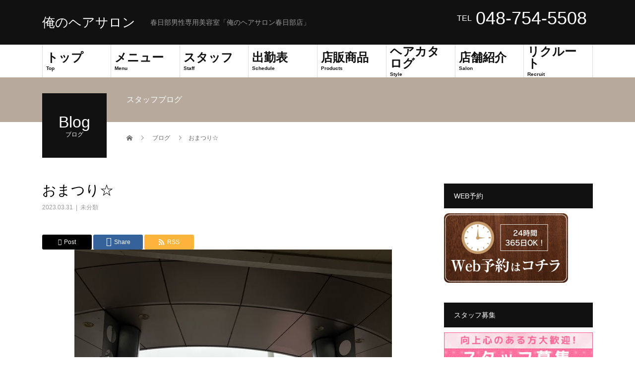

--- FILE ---
content_type: text/html; charset=UTF-8
request_url: https://ore-salon.net/2023/03/31/%E3%81%8A%E3%81%BE%E3%81%A4%E3%82%8A%E2%98%86/
body_size: 12902
content:
<!DOCTYPE html>
<html lang="ja">
<head>
<meta charset="UTF-8">
<meta name="description" content="こんにちは！みくですいちごフェアに行ってきました♡どしゃ降りでしたがお目当ての大きないちごーワッフルとミルクのアイス～スカイベリーといちごミルフィーユをお土産にいちごの旅は続く...">
<meta name="viewport" content="width=device-width">
<title>おまつり☆ &#8211; 俺のヘアサロン</title>
<meta name='robots' content='max-image-preview:large' />
<link rel='dns-prefetch' href='//webfonts.xserver.jp' />
<link rel="alternate" type="application/rss+xml" title="俺のヘアサロン &raquo; フィード" href="https://ore-salon.net/feed/" />
<link rel="alternate" type="application/rss+xml" title="俺のヘアサロン &raquo; コメントフィード" href="https://ore-salon.net/comments/feed/" />
<link rel="alternate" title="oEmbed (JSON)" type="application/json+oembed" href="https://ore-salon.net/wp-json/oembed/1.0/embed?url=https%3A%2F%2Fore-salon.net%2F2023%2F03%2F31%2F%25e3%2581%258a%25e3%2581%25be%25e3%2581%25a4%25e3%2582%258a%25e2%2598%2586%2F" />
<link rel="alternate" title="oEmbed (XML)" type="text/xml+oembed" href="https://ore-salon.net/wp-json/oembed/1.0/embed?url=https%3A%2F%2Fore-salon.net%2F2023%2F03%2F31%2F%25e3%2581%258a%25e3%2581%25be%25e3%2581%25a4%25e3%2582%258a%25e2%2598%2586%2F&#038;format=xml" />
<style id='wp-img-auto-sizes-contain-inline-css' type='text/css'>
img:is([sizes=auto i],[sizes^="auto," i]){contain-intrinsic-size:3000px 1500px}
/*# sourceURL=wp-img-auto-sizes-contain-inline-css */
</style>
<style id='wp-emoji-styles-inline-css' type='text/css'>

	img.wp-smiley, img.emoji {
		display: inline !important;
		border: none !important;
		box-shadow: none !important;
		height: 1em !important;
		width: 1em !important;
		margin: 0 0.07em !important;
		vertical-align: -0.1em !important;
		background: none !important;
		padding: 0 !important;
	}
/*# sourceURL=wp-emoji-styles-inline-css */
</style>
<link rel='stylesheet' id='foobox-free-min-css' href='https://ore-salon.net/wp-content/plugins/foobox-image-lightbox/free/css/foobox.free.min.css?ver=2.7.34' type='text/css' media='all' />
<link rel='stylesheet' id='ppress-frontend-css' href='https://ore-salon.net/wp-content/plugins/wp-user-avatar/assets/css/frontend.min.css?ver=4.15.21' type='text/css' media='all' />
<link rel='stylesheet' id='ppress-flatpickr-css' href='https://ore-salon.net/wp-content/plugins/wp-user-avatar/assets/flatpickr/flatpickr.min.css?ver=4.15.21' type='text/css' media='all' />
<link rel='stylesheet' id='ppress-select2-css' href='https://ore-salon.net/wp-content/plugins/wp-user-avatar/assets/select2/select2.min.css?ver=6.9' type='text/css' media='all' />
<link rel='stylesheet' id='sns-button-css' href='https://ore-salon.net/wp-content/themes/beauty_tcd054/assets/css/sns-button.css?ver=1.7' type='text/css' media='all' />
<link rel='stylesheet' id='tablepress-default-css' href='https://ore-salon.net/wp-content/plugins/tablepress/css/build/default.css?ver=3.0.4' type='text/css' media='all' />
<link rel='stylesheet' id='attmgr_style-css' href='https://ore-salon.net/wp-content/plugins/attendance-manager/front.css?ver=0.6.1' type='text/css' media='all' />
<link rel='stylesheet' id='beauty-slick-css' href='https://ore-salon.net/wp-content/themes/beauty_tcd054/assets/css/slick.min.css?ver=6.9' type='text/css' media='all' />
<link rel='stylesheet' id='beauty-slick-theme-css' href='https://ore-salon.net/wp-content/themes/beauty_tcd054/assets/css/slick-theme.min.css?ver=6.9' type='text/css' media='all' />
<link rel='stylesheet' id='beauty-style-css' href='https://ore-salon.net/wp-content/themes/beauty_tcd054/style.css?ver=1.7' type='text/css' media='all' />
<script type="text/javascript" src="https://ore-salon.net/wp-includes/js/jquery/jquery.min.js?ver=3.7.1" id="jquery-core-js"></script>
<script type="text/javascript" src="https://ore-salon.net/wp-includes/js/jquery/jquery-migrate.min.js?ver=3.4.1" id="jquery-migrate-js"></script>
<script type="text/javascript" src="//webfonts.xserver.jp/js/xserverv3.js?fadein=0&amp;ver=2.0.8" id="typesquare_std-js"></script>
<script type="text/javascript" src="https://ore-salon.net/wp-content/plugins/wp-user-avatar/assets/flatpickr/flatpickr.min.js?ver=4.15.21" id="ppress-flatpickr-js"></script>
<script type="text/javascript" src="https://ore-salon.net/wp-content/plugins/wp-user-avatar/assets/select2/select2.min.js?ver=4.15.21" id="ppress-select2-js"></script>
<script type="text/javascript" src="https://ore-salon.net/wp-content/themes/beauty_tcd054/assets/js/slick.min.js?ver=1.7" id="beauty-slick-js"></script>
<script type="text/javascript" id="foobox-free-min-js-before">
/* <![CDATA[ */
/* Run FooBox FREE (v2.7.34) */
var FOOBOX = window.FOOBOX = {
	ready: true,
	disableOthers: false,
	o: {wordpress: { enabled: true }, countMessage:'image %index of %total', captions: { dataTitle: ["captionTitle","title"], dataDesc: ["captionDesc","description"] }, rel: '', excludes:'.fbx-link,.nofoobox,.nolightbox,a[href*="pinterest.com/pin/create/button/"]', affiliate : { enabled: false }},
	selectors: [
		".foogallery-container.foogallery-lightbox-foobox", ".foogallery-container.foogallery-lightbox-foobox-free", ".gallery", ".wp-block-gallery", ".wp-caption", ".wp-block-image", "a:has(img[class*=wp-image-])", ".foobox"
	],
	pre: function( $ ){
		// Custom JavaScript (Pre)
		
	},
	post: function( $ ){
		// Custom JavaScript (Post)
		
		// Custom Captions Code
		
	},
	custom: function( $ ){
		// Custom Extra JS
		
	}
};
//# sourceURL=foobox-free-min-js-before
/* ]]> */
</script>
<script type="text/javascript" src="https://ore-salon.net/wp-content/plugins/foobox-image-lightbox/free/js/foobox.free.min.js?ver=2.7.34" id="foobox-free-min-js"></script>
<link rel="https://api.w.org/" href="https://ore-salon.net/wp-json/" /><link rel="alternate" title="JSON" type="application/json" href="https://ore-salon.net/wp-json/wp/v2/posts/4665" /><link rel="canonical" href="https://ore-salon.net/2023/03/31/%e3%81%8a%e3%81%be%e3%81%a4%e3%82%8a%e2%98%86/" />
<link rel='shortlink' href='https://ore-salon.net/?p=4665' />
<link rel="shortcut icon" href="https://ore-salon.net/wp-content/uploads/2021/05/logo.jpg">
<style>
.p-headline,.p-pager__item span,.p-portfolio__headline,.p-page-links > span,.c-pw__btn,.p-widget__title,.widget_block .wp-block-heading,.p-search__submit,.p-staff-blog__headline,.p-readmore__btn{background: #111111}.p-pager__item span,.p-page-links > span{border-color: #111111}.p-pagetop a:hover,.p-nav02__item a:hover,.p-index-content__btn:hover,.p-menu-btn.is-active,.c-pw__btn:hover,.p-search__submit:hover,.p-readmore__btn:hover{background: #422414}.p-article01__title a:hover,.p-article01__cat a:hover,.p-article02__title a:hover,.p-article03__title a:hover,.p-breadcrumb a:hover,.p-entry__cat a:hover,.p-article04 a:hover .p-article04__title,.p-article06 a:hover .p-article06__name,.p-profile__social-item a:hover,.p-style-author__body:hover .p-style-author__portrait-name,.p-style-author__body:hover .p-style-author__comment::after,.p-news-ticker__item-date,.p-news-ticker__list-item-title:hover,.p-article05 a:hover .p-article05__title,.p-news-ticker__list-item-date,.p-author__name a:hover,.p-profile__table a:hover,.p-style__table a:hover,.p-widget:not(.widget_text) a:hover{color: #422414}.p-entry__body a,.custom-html-widget a{color: #422414}body,.p-global-nav .sub-title,.p-page-header__sub,.p-index-content__header-title span{font-family: Verdana, "Hiragino Kaku Gothic ProN", "ヒラギノ角ゴ ProN W3", "メイリオ", Meiryo, sans-serif}.l-header__tel,.c-logo,.p-global-nav > ul > li > a,.p-page-header__title,.p-banner-list__item-catch,.p-profile__table caption,.p-search__title,.p-style__data-item-headline,.p-index-content__header-title,.p-header-slider__item-title,.p-header-video__title,.p-header-youtube__title{font-family: Verdana, "Hiragino Kaku Gothic ProN", "ヒラギノ角ゴ ProN W3", "メイリオ", Meiryo, sans-serif}.p-hover-effect--type2:hover img{opacity:0.5}.p-hover-effect--type2 img{margin-left: 15px;-webkit-transform: scale(1.3) translate3d(-15px, 0, 0);transform: scale(1.3) translate3d(-15px, 0, 0)}.p-author__img.p-hover-effect--type2 img{margin-left: 5px;-webkit-transform: scale(1.3) translate3d(-5px, 0, 0);transform: scale(1.3) translate3d(-5px, 0, 0)}.l-header__logo a{color: #ffffff;font-size: 26px}.l-footer__logo{font-size: 26px}.l-header{background: #111111}.l-header__desc{color: #999999}.p-global-nav .sub-menu a{background: #111111;color: #ffffff}.p-global-nav .sub-menu a:hover{background: #422414;color: #ffffff}.l-footer__info,.p-copyright{background: #111111}.p-copyright{border-color: #333333}.p-entry__title{font-size: 28px}.p-entry__body,.p-entry__body p{font-size: 14px}@media screen and (max-width: 991px) {.p-global-nav__inner{background: rgba(17,17,17, 1);color: #ffffff}.p-global-nav ul li a{font-family: Verdana, "Hiragino Kaku Gothic ProN", "ヒラギノ角ゴ ProN W3", "メイリオ", Meiryo, sans-serif;color: #ffffff !important}}@media screen and (max-width: 767px) {.p-style + .p-nav02{display: none}}@-webkit-keyframes loading-square-loader {
  0% { box-shadow: 16px -8px rgba(17, 17, 17, 0), 32px 0 rgba(17, 17, 17, 0), 0 -16px rgba(17, 17, 17, 0), 16px -16px rgba(17, 17, 17, 0), 32px -16px rgba(17, 17, 17, 0), 0 -32px rgba(17, 17, 17, 0), 16px -32px rgba(17, 17, 17, 0), 32px -32px rgba(242, 205, 123, 0); }
  5% { box-shadow: 16px -8px rgba(17, 17, 17, 0), 32px 0 rgba(17, 17, 17, 0), 0 -16px rgba(17, 17, 17, 0), 16px -16px rgba(17, 17, 17, 0), 32px -16px rgba(17, 17, 17, 0), 0 -32px rgba(17, 17, 17, 0), 16px -32px rgba(17, 17, 17, 0), 32px -32px rgba(242, 205, 123, 0); }
  10% { box-shadow: 16px 0 rgba(17, 17, 17, 1), 32px -8px rgba(17, 17, 17, 0), 0 -16px rgba(17, 17, 17, 0), 16px -16px rgba(17, 17, 17, 0), 32px -16px rgba(17, 17, 17, 0), 0 -32px rgba(17, 17, 17, 0), 16px -32px rgba(17, 17, 17, 0), 32px -32px rgba(242, 205, 123, 0); }
  15% { box-shadow: 16px 0 rgba(17, 17, 17, 1), 32px 0 rgba(17, 17, 17, 1), 0 -24px rgba(17, 17, 17, 0), 16px -16px rgba(17, 17, 17, 0), 32px -16px rgba(17, 17, 17, 0), 0 -32px rgba(17, 17, 17, 0), 16px -32px rgba(17, 17, 17, 0), 32px -32px rgba(242, 205, 123, 0); }
  20% { box-shadow: 16px 0 rgba(17, 17, 17, 1), 32px 0 rgba(17, 17, 17, 1), 0 -16px rgba(17, 17, 17, 1), 16px -24px rgba(17, 17, 17, 0), 32px -16px rgba(17, 17, 17, 0), 0 -32px rgba(17, 17, 17, 0), 16px -32px rgba(17, 17, 17, 0), 32px -32px rgba(242, 205, 123, 0); }
  25% { box-shadow: 16px 0 rgba(17, 17, 17, 1), 32px 0 rgba(17, 17, 17, 1), 0 -16px rgba(17, 17, 17, 1), 16px -16px rgba(17, 17, 17, 1), 32px -24px rgba(17, 17, 17, 0), 0 -32px rgba(17, 17, 17, 0), 16px -32px rgba(17, 17, 17, 0), 32px -32px rgba(242, 205, 123, 0); }
  30% { box-shadow: 16px 0 rgba(17, 17, 17, 1), 32px 0 rgba(17, 17, 17, 1), 0 -16px rgba(17, 17, 17, 1), 16px -16px rgba(17, 17, 17, 1), 32px -16px rgba(17, 17, 17, 1), 0 -50px rgba(17, 17, 17, 0), 16px -32px rgba(17, 17, 17, 0), 32px -32px rgba(242, 205, 123, 0); }
  35% { box-shadow: 16px 0 rgba(17, 17, 17, 1), 32px 0 rgba(17, 17, 17, 1), 0 -16px rgba(17, 17, 17, 1), 16px -16px rgba(17, 17, 17, 1), 32px -16px rgba(17, 17, 17, 1), 0 -32px rgba(17, 17, 17, 1), 16px -50px rgba(17, 17, 17, 0), 32px -32px rgba(242, 205, 123, 0); }
  40% { box-shadow: 16px 0 rgba(17, 17, 17, 1), 32px 0 rgba(17, 17, 17, 1), 0 -16px rgba(17, 17, 17, 1), 16px -16px rgba(17, 17, 17, 1), 32px -16px rgba(17, 17, 17, 1), 0 -32px rgba(17, 17, 17, 1), 16px -32px rgba(17, 17, 17, 1), 32px -50px rgba(242, 205, 123, 0); }
  45%, 55% { box-shadow: 16px 0 rgba(17, 17, 17, 1), 32px 0 rgba(17, 17, 17, 1), 0 -16px rgba(17, 17, 17, 1), 16px -16px rgba(17, 17, 17, 1), 32px -16px rgba(17, 17, 17, 1), 0 -32px rgba(17, 17, 17, 1), 16px -32px rgba(17, 17, 17, 1), 32px -32px rgba(66, 36, 20, 1); }
  60% { box-shadow: 16px 8px rgba(17, 17, 17, 0), 32px 0 rgba(17, 17, 17, 1), 0 -16px rgba(17, 17, 17, 1), 16px -16px rgba(17, 17, 17, 1), 32px -16px rgba(17, 17, 17, 1), 0 -32px rgba(17, 17, 17, 1), 16px -32px rgba(17, 17, 17, 1), 32px -32px rgba(66, 36, 20, 1); }
  65% { box-shadow: 16px 8px rgba(17, 17, 17, 0), 32px 8px rgba(17, 17, 17, 0), 0 -16px rgba(17, 17, 17, 1), 16px -16px rgba(17, 17, 17, 1), 32px -16px rgba(17, 17, 17, 1), 0 -32px rgba(17, 17, 17, 1), 16px -32px rgba(17, 17, 17, 1), 32px -32px rgba(66, 36, 20, 1); }
  70% { box-shadow: 16px 8px rgba(17, 17, 17, 0), 32px 8px rgba(17, 17, 17, 0), 0 -8px rgba(17, 17, 17, 0), 16px -16px rgba(17, 17, 17, 1), 32px -16px rgba(17, 17, 17, 1), 0 -32px rgba(17, 17, 17, 1), 16px -32px rgba(17, 17, 17, 1), 32px -32px rgba(66, 36, 20, 1); }
  75% { box-shadow: 16px 8px rgba(17, 17, 17, 0), 32px 8px rgba(17, 17, 17, 0), 0 -8px rgba(17, 17, 17, 0), 16px -8px rgba(17, 17, 17, 0), 32px -16px rgba(17, 17, 17, 1), 0 -32px rgba(17, 17, 17, 1), 16px -32px rgba(17, 17, 17, 1), 32px -32px rgba(66, 36, 20, 1); }
  80% { box-shadow: 16px 8px rgba(17, 17, 17, 0), 32px 8px rgba(17, 17, 17, 0), 0 -8px rgba(17, 17, 17, 0), 16px -8px rgba(17, 17, 17, 0), 32px -8px rgba(17, 17, 17, 0), 0 -32px rgba(17, 17, 17, 1), 16px -32px rgba(17, 17, 17, 1), 32px -32px rgba(66, 36, 20, 1); }
  85% { box-shadow: 16px 8px rgba(17, 17, 17, 0), 32px 8px rgba(17, 17, 17, 0), 0 -8px rgba(17, 17, 17, 0), 16px -8px rgba(17, 17, 17, 0), 32px -8px rgba(17, 17, 17, 0), 0 -24px rgba(17, 17, 17, 0), 16px -32px rgba(17, 17, 17, 1), 32px -32px rgba(66, 36, 20, 1); }
  90% { box-shadow: 16px 8px rgba(17, 17, 17, 0), 32px 8px rgba(17, 17, 17, 0), 0 -8px rgba(17, 17, 17, 0), 16px -8px rgba(17, 17, 17, 0), 32px -8px rgba(17, 17, 17, 0), 0 -24px rgba(17, 17, 17, 0), 16px -24px rgba(17, 17, 17, 0), 32px -32px rgba(66, 36, 20, 1); }
  95%, 100% { box-shadow: 16px 8px rgba(17, 17, 17, 0), 32px 8px rgba(17, 17, 17, 0), 0 -8px rgba(17, 17, 17, 0), 16px -8px rgba(17, 17, 17, 0), 32px -8px rgba(17, 17, 17, 0), 0 -24px rgba(17, 17, 17, 0), 16px -24px rgba(17, 17, 17, 0), 32px -24px rgba(66, 36, 20, 0); }
}
@keyframes loading-square-loader {
  0% { box-shadow: 16px -8px rgba(17, 17, 17, 0), 32px 0 rgba(17, 17, 17, 0), 0 -16px rgba(17, 17, 17, 0), 16px -16px rgba(17, 17, 17, 0), 32px -16px rgba(17, 17, 17, 0), 0 -32px rgba(17, 17, 17, 0), 16px -32px rgba(17, 17, 17, 0), 32px -32px rgba(242, 205, 123, 0); }
  5% { box-shadow: 16px -8px rgba(17, 17, 17, 0), 32px 0 rgba(17, 17, 17, 0), 0 -16px rgba(17, 17, 17, 0), 16px -16px rgba(17, 17, 17, 0), 32px -16px rgba(17, 17, 17, 0), 0 -32px rgba(17, 17, 17, 0), 16px -32px rgba(17, 17, 17, 0), 32px -32px rgba(242, 205, 123, 0); }
  10% { box-shadow: 16px 0 rgba(17, 17, 17, 1), 32px -8px rgba(17, 17, 17, 0), 0 -16px rgba(17, 17, 17, 0), 16px -16px rgba(17, 17, 17, 0), 32px -16px rgba(17, 17, 17, 0), 0 -32px rgba(17, 17, 17, 0), 16px -32px rgba(17, 17, 17, 0), 32px -32px rgba(242, 205, 123, 0); }
  15% { box-shadow: 16px 0 rgba(17, 17, 17, 1), 32px 0 rgba(17, 17, 17, 1), 0 -24px rgba(17, 17, 17, 0), 16px -16px rgba(17, 17, 17, 0), 32px -16px rgba(17, 17, 17, 0), 0 -32px rgba(17, 17, 17, 0), 16px -32px rgba(17, 17, 17, 0), 32px -32px rgba(242, 205, 123, 0); }
  20% { box-shadow: 16px 0 rgba(17, 17, 17, 1), 32px 0 rgba(17, 17, 17, 1), 0 -16px rgba(17, 17, 17, 1), 16px -24px rgba(17, 17, 17, 0), 32px -16px rgba(17, 17, 17, 0), 0 -32px rgba(17, 17, 17, 0), 16px -32px rgba(17, 17, 17, 0), 32px -32px rgba(242, 205, 123, 0); }
  25% { box-shadow: 16px 0 rgba(17, 17, 17, 1), 32px 0 rgba(17, 17, 17, 1), 0 -16px rgba(17, 17, 17, 1), 16px -16px rgba(17, 17, 17, 1), 32px -24px rgba(17, 17, 17, 0), 0 -32px rgba(17, 17, 17, 0), 16px -32px rgba(17, 17, 17, 0), 32px -32px rgba(242, 205, 123, 0); }
  30% { box-shadow: 16px 0 rgba(17, 17, 17, 1), 32px 0 rgba(17, 17, 17, 1), 0 -16px rgba(17, 17, 17, 1), 16px -16px rgba(17, 17, 17, 1), 32px -16px rgba(17, 17, 17, 1), 0 -50px rgba(17, 17, 17, 0), 16px -32px rgba(17, 17, 17, 0), 32px -32px rgba(242, 205, 123, 0); }
  35% { box-shadow: 16px 0 rgba(17, 17, 17, 1), 32px 0 rgba(17, 17, 17, 1), 0 -16px rgba(17, 17, 17, 1), 16px -16px rgba(17, 17, 17, 1), 32px -16px rgba(17, 17, 17, 1), 0 -32px rgba(17, 17, 17, 1), 16px -50px rgba(17, 17, 17, 0), 32px -32px rgba(242, 205, 123, 0); }
  40% { box-shadow: 16px 0 rgba(17, 17, 17, 1), 32px 0 rgba(17, 17, 17, 1), 0 -16px rgba(17, 17, 17, 1), 16px -16px rgba(17, 17, 17, 1), 32px -16px rgba(17, 17, 17, 1), 0 -32px rgba(17, 17, 17, 1), 16px -32px rgba(17, 17, 17, 1), 32px -50px rgba(242, 205, 123, 0); }
  45%, 55% { box-shadow: 16px 0 rgba(17, 17, 17, 1), 32px 0 rgba(17, 17, 17, 1), 0 -16px rgba(17, 17, 17, 1), 16px -16px rgba(17, 17, 17, 1), 32px -16px rgba(17, 17, 17, 1), 0 -32px rgba(17, 17, 17, 1), 16px -32px rgba(17, 17, 17, 1), 32px -32px rgba(66, 36, 20, 1); }
  60% { box-shadow: 16px 8px rgba(17, 17, 17, 0), 32px 0 rgba(17, 17, 17, 1), 0 -16px rgba(17, 17, 17, 1), 16px -16px rgba(17, 17, 17, 1), 32px -16px rgba(17, 17, 17, 1), 0 -32px rgba(17, 17, 17, 1), 16px -32px rgba(17, 17, 17, 1), 32px -32px rgba(66, 36, 20, 1); }
  65% { box-shadow: 16px 8px rgba(17, 17, 17, 0), 32px 8px rgba(17, 17, 17, 0), 0 -16px rgba(17, 17, 17, 1), 16px -16px rgba(17, 17, 17, 1), 32px -16px rgba(17, 17, 17, 1), 0 -32px rgba(17, 17, 17, 1), 16px -32px rgba(17, 17, 17, 1), 32px -32px rgba(66, 36, 20, 1); }
  70% { box-shadow: 16px 8px rgba(17, 17, 17, 0), 32px 8px rgba(17, 17, 17, 0), 0 -8px rgba(17, 17, 17, 0), 16px -16px rgba(17, 17, 17, 1), 32px -16px rgba(17, 17, 17, 1), 0 -32px rgba(17, 17, 17, 1), 16px -32px rgba(17, 17, 17, 1), 32px -32px rgba(66, 36, 20, 1); }
  75% { box-shadow: 16px 8px rgba(17, 17, 17, 0), 32px 8px rgba(17, 17, 17, 0), 0 -8px rgba(17, 17, 17, 0), 16px -8px rgba(17, 17, 17, 0), 32px -16px rgba(17, 17, 17, 1), 0 -32px rgba(17, 17, 17, 1), 16px -32px rgba(17, 17, 17, 1), 32px -32px rgba(66, 36, 20, 1); }
  80% { box-shadow: 16px 8px rgba(17, 17, 17, 0), 32px 8px rgba(17, 17, 17, 0), 0 -8px rgba(17, 17, 17, 0), 16px -8px rgba(17, 17, 17, 0), 32px -8px rgba(17, 17, 17, 0), 0 -32px rgba(17, 17, 17, 1), 16px -32px rgba(17, 17, 17, 1), 32px -32px rgba(66, 36, 20, 1); }
  85% { box-shadow: 16px 8px rgba(17, 17, 17, 0), 32px 8px rgba(17, 17, 17, 0), 0 -8px rgba(17, 17, 17, 0), 16px -8px rgba(17, 17, 17, 0), 32px -8px rgba(17, 17, 17, 0), 0 -24px rgba(17, 17, 17, 0), 16px -32px rgba(17, 17, 17, 1), 32px -32px rgba(66, 36, 20, 1); }
  90% { box-shadow: 16px 8px rgba(17, 17, 17, 0), 32px 8px rgba(17, 17, 17, 0), 0 -8px rgba(17, 17, 17, 0), 16px -8px rgba(17, 17, 17, 0), 32px -8px rgba(17, 17, 17, 0), 0 -24px rgba(17, 17, 17, 0), 16px -24px rgba(17, 17, 17, 0), 32px -32px rgba(66, 36, 20, 1); }
  95%, 100% { box-shadow: 16px 8px rgba(17, 17, 17, 0), 32px 8px rgba(17, 17, 17, 0), 0 -8px rgba(17, 17, 17, 0), 16px -8px rgba(17, 17, 17, 0), 32px -8px rgba(17, 17, 17, 0), 0 -24px rgba(17, 17, 17, 0), 16px -24px rgba(17, 17, 17, 0), 32px -24px rgba(66, 36, 20, 0); }
}
.c-load--type2:before { box-shadow: 16px 0 0 rgba(17, 17, 17, 1), 32px 0 0 rgba(17, 17, 17, 1), 0 -16px 0 rgba(17, 17, 17, 1), 16px -16px 0 rgba(17, 17, 17, 1), 32px -16px 0 rgba(17, 17, 17, 1), 0 -32px rgba(17, 17, 17, 1), 16px -32px rgba(17, 17, 17, 1), 32px -32px rgba(66, 36, 20, 0); }
.c-load--type2:after { background-color: rgba(66, 36, 20, 1); }
</style>
<link rel="icon" href="https://ore-salon.net/wp-content/uploads/2021/05/cropped-2-1-32x32.jpg" sizes="32x32" />
<link rel="icon" href="https://ore-salon.net/wp-content/uploads/2021/05/cropped-2-1-192x192.jpg" sizes="192x192" />
<link rel="apple-touch-icon" href="https://ore-salon.net/wp-content/uploads/2021/05/cropped-2-1-180x180.jpg" />
<meta name="msapplication-TileImage" content="https://ore-salon.net/wp-content/uploads/2021/05/cropped-2-1-270x270.jpg" />
<!-- Google tag (gtag.js) --> <script async src="https://www.googletagmanager.com/gtag/js?id=AW-991772603"></script> <script> window.dataLayer = window.dataLayer || []; function gtag(){dataLayer.push(arguments);} gtag('js', new Date()); gtag('config', 'AW-991772603'); </script>

<!-- Event snippet for WEB予約こちらクリック conversion page In your html page, add the snippet and call gtag_report_conversion when someone clicks on the chosen link or button. --> <script> function gtag_report_conversion(url) { var callback = function () { if (typeof(url) != 'undefined') { window.location = url; } }; gtag('event', 'conversion', { 'send_to': 'AW-991772603/xyS7COb2tKkDELv_9NgD', 'event_callback': callback }); return false; } </script>
<!--googleanalytics-->
<script>
  (function(i,s,o,g,r,a,m){i['GoogleAnalyticsObject']=r;i[r]=i[r]||function(){
  (i[r].q=i[r].q||[]).push(arguments)},i[r].l=1*new Date();a=s.createElement(o),
  m=s.getElementsByTagName(o)[0];a.async=1;a.src=g;m.parentNode.insertBefore(a,m)
  })(window,document,'script','//www.google-analytics.com/analytics.js','ga');

  ga('create', 'UA-65968256-1', 'auto');
  ga('send', 'pageview');
  gtag('config', 'AW-991772603');
</script>
<!--/googleanalytics-->

<!-- Event snippet for WEBから電話 conversion page In your html page, add the snippet and call gtag_report_conversion when someone clicks on the chosen link or button. --> <script> function gtag_report_conversion(url) { var callback = function () { if (typeof(url) != 'undefined') { window.location = url; } }; gtag('event', 'conversion', { 'send_to': 'AW-991772603/9kD5CODwtKkDELv_9NgD', 'event_callback': callback }); return false; } </script>
<style id='global-styles-inline-css' type='text/css'>
:root{--wp--preset--aspect-ratio--square: 1;--wp--preset--aspect-ratio--4-3: 4/3;--wp--preset--aspect-ratio--3-4: 3/4;--wp--preset--aspect-ratio--3-2: 3/2;--wp--preset--aspect-ratio--2-3: 2/3;--wp--preset--aspect-ratio--16-9: 16/9;--wp--preset--aspect-ratio--9-16: 9/16;--wp--preset--color--black: #000000;--wp--preset--color--cyan-bluish-gray: #abb8c3;--wp--preset--color--white: #ffffff;--wp--preset--color--pale-pink: #f78da7;--wp--preset--color--vivid-red: #cf2e2e;--wp--preset--color--luminous-vivid-orange: #ff6900;--wp--preset--color--luminous-vivid-amber: #fcb900;--wp--preset--color--light-green-cyan: #7bdcb5;--wp--preset--color--vivid-green-cyan: #00d084;--wp--preset--color--pale-cyan-blue: #8ed1fc;--wp--preset--color--vivid-cyan-blue: #0693e3;--wp--preset--color--vivid-purple: #9b51e0;--wp--preset--gradient--vivid-cyan-blue-to-vivid-purple: linear-gradient(135deg,rgb(6,147,227) 0%,rgb(155,81,224) 100%);--wp--preset--gradient--light-green-cyan-to-vivid-green-cyan: linear-gradient(135deg,rgb(122,220,180) 0%,rgb(0,208,130) 100%);--wp--preset--gradient--luminous-vivid-amber-to-luminous-vivid-orange: linear-gradient(135deg,rgb(252,185,0) 0%,rgb(255,105,0) 100%);--wp--preset--gradient--luminous-vivid-orange-to-vivid-red: linear-gradient(135deg,rgb(255,105,0) 0%,rgb(207,46,46) 100%);--wp--preset--gradient--very-light-gray-to-cyan-bluish-gray: linear-gradient(135deg,rgb(238,238,238) 0%,rgb(169,184,195) 100%);--wp--preset--gradient--cool-to-warm-spectrum: linear-gradient(135deg,rgb(74,234,220) 0%,rgb(151,120,209) 20%,rgb(207,42,186) 40%,rgb(238,44,130) 60%,rgb(251,105,98) 80%,rgb(254,248,76) 100%);--wp--preset--gradient--blush-light-purple: linear-gradient(135deg,rgb(255,206,236) 0%,rgb(152,150,240) 100%);--wp--preset--gradient--blush-bordeaux: linear-gradient(135deg,rgb(254,205,165) 0%,rgb(254,45,45) 50%,rgb(107,0,62) 100%);--wp--preset--gradient--luminous-dusk: linear-gradient(135deg,rgb(255,203,112) 0%,rgb(199,81,192) 50%,rgb(65,88,208) 100%);--wp--preset--gradient--pale-ocean: linear-gradient(135deg,rgb(255,245,203) 0%,rgb(182,227,212) 50%,rgb(51,167,181) 100%);--wp--preset--gradient--electric-grass: linear-gradient(135deg,rgb(202,248,128) 0%,rgb(113,206,126) 100%);--wp--preset--gradient--midnight: linear-gradient(135deg,rgb(2,3,129) 0%,rgb(40,116,252) 100%);--wp--preset--font-size--small: 13px;--wp--preset--font-size--medium: 20px;--wp--preset--font-size--large: 36px;--wp--preset--font-size--x-large: 42px;--wp--preset--spacing--20: 0.44rem;--wp--preset--spacing--30: 0.67rem;--wp--preset--spacing--40: 1rem;--wp--preset--spacing--50: 1.5rem;--wp--preset--spacing--60: 2.25rem;--wp--preset--spacing--70: 3.38rem;--wp--preset--spacing--80: 5.06rem;--wp--preset--shadow--natural: 6px 6px 9px rgba(0, 0, 0, 0.2);--wp--preset--shadow--deep: 12px 12px 50px rgba(0, 0, 0, 0.4);--wp--preset--shadow--sharp: 6px 6px 0px rgba(0, 0, 0, 0.2);--wp--preset--shadow--outlined: 6px 6px 0px -3px rgb(255, 255, 255), 6px 6px rgb(0, 0, 0);--wp--preset--shadow--crisp: 6px 6px 0px rgb(0, 0, 0);}:where(.is-layout-flex){gap: 0.5em;}:where(.is-layout-grid){gap: 0.5em;}body .is-layout-flex{display: flex;}.is-layout-flex{flex-wrap: wrap;align-items: center;}.is-layout-flex > :is(*, div){margin: 0;}body .is-layout-grid{display: grid;}.is-layout-grid > :is(*, div){margin: 0;}:where(.wp-block-columns.is-layout-flex){gap: 2em;}:where(.wp-block-columns.is-layout-grid){gap: 2em;}:where(.wp-block-post-template.is-layout-flex){gap: 1.25em;}:where(.wp-block-post-template.is-layout-grid){gap: 1.25em;}.has-black-color{color: var(--wp--preset--color--black) !important;}.has-cyan-bluish-gray-color{color: var(--wp--preset--color--cyan-bluish-gray) !important;}.has-white-color{color: var(--wp--preset--color--white) !important;}.has-pale-pink-color{color: var(--wp--preset--color--pale-pink) !important;}.has-vivid-red-color{color: var(--wp--preset--color--vivid-red) !important;}.has-luminous-vivid-orange-color{color: var(--wp--preset--color--luminous-vivid-orange) !important;}.has-luminous-vivid-amber-color{color: var(--wp--preset--color--luminous-vivid-amber) !important;}.has-light-green-cyan-color{color: var(--wp--preset--color--light-green-cyan) !important;}.has-vivid-green-cyan-color{color: var(--wp--preset--color--vivid-green-cyan) !important;}.has-pale-cyan-blue-color{color: var(--wp--preset--color--pale-cyan-blue) !important;}.has-vivid-cyan-blue-color{color: var(--wp--preset--color--vivid-cyan-blue) !important;}.has-vivid-purple-color{color: var(--wp--preset--color--vivid-purple) !important;}.has-black-background-color{background-color: var(--wp--preset--color--black) !important;}.has-cyan-bluish-gray-background-color{background-color: var(--wp--preset--color--cyan-bluish-gray) !important;}.has-white-background-color{background-color: var(--wp--preset--color--white) !important;}.has-pale-pink-background-color{background-color: var(--wp--preset--color--pale-pink) !important;}.has-vivid-red-background-color{background-color: var(--wp--preset--color--vivid-red) !important;}.has-luminous-vivid-orange-background-color{background-color: var(--wp--preset--color--luminous-vivid-orange) !important;}.has-luminous-vivid-amber-background-color{background-color: var(--wp--preset--color--luminous-vivid-amber) !important;}.has-light-green-cyan-background-color{background-color: var(--wp--preset--color--light-green-cyan) !important;}.has-vivid-green-cyan-background-color{background-color: var(--wp--preset--color--vivid-green-cyan) !important;}.has-pale-cyan-blue-background-color{background-color: var(--wp--preset--color--pale-cyan-blue) !important;}.has-vivid-cyan-blue-background-color{background-color: var(--wp--preset--color--vivid-cyan-blue) !important;}.has-vivid-purple-background-color{background-color: var(--wp--preset--color--vivid-purple) !important;}.has-black-border-color{border-color: var(--wp--preset--color--black) !important;}.has-cyan-bluish-gray-border-color{border-color: var(--wp--preset--color--cyan-bluish-gray) !important;}.has-white-border-color{border-color: var(--wp--preset--color--white) !important;}.has-pale-pink-border-color{border-color: var(--wp--preset--color--pale-pink) !important;}.has-vivid-red-border-color{border-color: var(--wp--preset--color--vivid-red) !important;}.has-luminous-vivid-orange-border-color{border-color: var(--wp--preset--color--luminous-vivid-orange) !important;}.has-luminous-vivid-amber-border-color{border-color: var(--wp--preset--color--luminous-vivid-amber) !important;}.has-light-green-cyan-border-color{border-color: var(--wp--preset--color--light-green-cyan) !important;}.has-vivid-green-cyan-border-color{border-color: var(--wp--preset--color--vivid-green-cyan) !important;}.has-pale-cyan-blue-border-color{border-color: var(--wp--preset--color--pale-cyan-blue) !important;}.has-vivid-cyan-blue-border-color{border-color: var(--wp--preset--color--vivid-cyan-blue) !important;}.has-vivid-purple-border-color{border-color: var(--wp--preset--color--vivid-purple) !important;}.has-vivid-cyan-blue-to-vivid-purple-gradient-background{background: var(--wp--preset--gradient--vivid-cyan-blue-to-vivid-purple) !important;}.has-light-green-cyan-to-vivid-green-cyan-gradient-background{background: var(--wp--preset--gradient--light-green-cyan-to-vivid-green-cyan) !important;}.has-luminous-vivid-amber-to-luminous-vivid-orange-gradient-background{background: var(--wp--preset--gradient--luminous-vivid-amber-to-luminous-vivid-orange) !important;}.has-luminous-vivid-orange-to-vivid-red-gradient-background{background: var(--wp--preset--gradient--luminous-vivid-orange-to-vivid-red) !important;}.has-very-light-gray-to-cyan-bluish-gray-gradient-background{background: var(--wp--preset--gradient--very-light-gray-to-cyan-bluish-gray) !important;}.has-cool-to-warm-spectrum-gradient-background{background: var(--wp--preset--gradient--cool-to-warm-spectrum) !important;}.has-blush-light-purple-gradient-background{background: var(--wp--preset--gradient--blush-light-purple) !important;}.has-blush-bordeaux-gradient-background{background: var(--wp--preset--gradient--blush-bordeaux) !important;}.has-luminous-dusk-gradient-background{background: var(--wp--preset--gradient--luminous-dusk) !important;}.has-pale-ocean-gradient-background{background: var(--wp--preset--gradient--pale-ocean) !important;}.has-electric-grass-gradient-background{background: var(--wp--preset--gradient--electric-grass) !important;}.has-midnight-gradient-background{background: var(--wp--preset--gradient--midnight) !important;}.has-small-font-size{font-size: var(--wp--preset--font-size--small) !important;}.has-medium-font-size{font-size: var(--wp--preset--font-size--medium) !important;}.has-large-font-size{font-size: var(--wp--preset--font-size--large) !important;}.has-x-large-font-size{font-size: var(--wp--preset--font-size--x-large) !important;}
/*# sourceURL=global-styles-inline-css */
</style>
</head>
<body data-rsssl=1 class="wp-singular post-template-default single single-post postid-4665 single-format-standard wp-embed-responsive wp-theme-beauty_tcd054">
<div id="site_loader_overlay">
  <div id="site_loader_animation" class="c-load--type2">
      </div>
</div>
<div id="site_wrap">
<header id="js-header" class="l-header">
  <div class="l-header__inner l-inner">
    <div class="l-header__logo c-logo">
      <a href="https://ore-salon.net/">
        俺のヘアサロン      </a>
    </div>
    <p class="l-header__desc">春日部男性専用美容室「俺のヘアサロン春日部店」</p>
        <div class="l-header__contact">
              	    <p class="p-contact__tel"><span>TEL</span>048-754-5508</p>
    	        </div>
      </div>
  <a href="#" id="js-menu-btn" class="p-menu-btn c-menu-btn"></a>
  <nav id="js-global-nav" class="p-global-nav"><ul class="p-global-nav__inner"><li id="menu-item-811" class="menu-item menu-item-type-post_type menu-item-object-page menu-item-home menu-item-811"><a href="https://ore-salon.net/">トップ<span class="sub-title">Top</span><span class="sub-menu-toggle"></span></a></li>
<li id="menu-item-49" class="menu-item menu-item-type-post_type menu-item-object-page menu-item-has-children menu-item-49"><a href="https://ore-salon.net/system/">メニュー<span class="sub-title">Menu</span><span class="sub-menu-toggle"></span></a>
<ul class="sub-menu">
	<li id="menu-item-2601" class="menu-item menu-item-type-post_type menu-item-object-page menu-item-2601"><a href="https://ore-salon.net/qa/">脱毛Q&#038;A<span class="sub-title"></span><span class="sub-menu-toggle"></span></a></li>
</ul>
</li>
<li id="menu-item-50" class="menu-item menu-item-type-post_type_archive menu-item-object-staff menu-item-50"><a href="https://ore-salon.net/staff/">スタッフ<span class="sub-title">Staff</span><span class="sub-menu-toggle"></span></a></li>
<li id="menu-item-51" class="menu-item menu-item-type-post_type menu-item-object-page menu-item-51"><a href="https://ore-salon.net/schedule/">出勤表<span class="sub-title">Schedule</span><span class="sub-menu-toggle"></span></a></li>
<li id="menu-item-52" class="menu-item menu-item-type-post_type menu-item-object-page menu-item-52"><a href="https://ore-salon.net/products/">店販商品<span class="sub-title">Products</span><span class="sub-menu-toggle"></span></a></li>
<li id="menu-item-53" class="menu-item menu-item-type-post_type_archive menu-item-object-style menu-item-53"><a href="https://ore-salon.net/style/">ヘアカタログ<span class="sub-title">Style</span><span class="sub-menu-toggle"></span></a></li>
<li id="menu-item-620" class="menu-item menu-item-type-post_type menu-item-object-page menu-item-620"><a href="https://ore-salon.net/shopinfo/">店舗紹介<span class="sub-title">Salon</span><span class="sub-menu-toggle"></span></a></li>
<li id="menu-item-106" class="menu-item menu-item-type-custom menu-item-object-custom menu-item-106"><a target="_blank" href="/recruit/">リクルート<span class="sub-title">Recruit</span><span class="sub-menu-toggle"></span></a></li>
</ul></nav></header>
<main class="l-main">
    <ul class="p-breadcrumb c-breadcrumb" itemscope itemtype="http://schema.org/BreadcrumbList">
<li class="p-breadcrumb__item c-breadcrumb__item c-breadcrumb__item--home" itemprop="itemListElement" itemscope itemtype="http://schema.org/ListItem">
<a href="https://ore-salon.net/" itemprop="item">
<span itemprop="name">HOME</span>
</a>
<meta itemprop="position" content="1">
</li>
<li class="p-breadcrumb__item c-breadcrumb__item" itemprop="itemListElement" itemscope itemtype="http://schema.org/ListItem">
<a href="https://ore-salon.net/blog/" itemprop="item">
<span itemprop="name">ブログ</span>
</a>
<meta itemprop="position" content="2">
</li>
<li class="p-breadcrumb__item c-breadcrumb__item" itemprop="itemListElement" itemscope itemtype="http://schema.org/ListItem"><span itemprop="name">おまつり☆</span><meta itemprop="position" content="3"></li>
</ul>
  <header class="p-page-header" style="background: #b7aa9d;">
  <div class="p-page-header__inner l-inner">
    <div class="p-page-header__title" style="background: #111111; color: #ffffff; font-size: 32px;">Blog<span class="p-page-header__sub" style="color: #ffffff; font-size: 12px;">ブログ</span></div>
        <p class="p-page-header__desc" style="color: #ffffff;">スタッフブログ</p>
      </div>
</header>
  <div class="l-main__inner l-inner">
  <ul class="p-breadcrumb c-breadcrumb" itemscope itemtype="http://schema.org/BreadcrumbList">
<li class="p-breadcrumb__item c-breadcrumb__item c-breadcrumb__item--home" itemprop="itemListElement" itemscope itemtype="http://schema.org/ListItem">
<a href="https://ore-salon.net/" itemprop="item">
<span itemprop="name">HOME</span>
</a>
<meta itemprop="position" content="1">
</li>
<li class="p-breadcrumb__item c-breadcrumb__item" itemprop="itemListElement" itemscope itemtype="http://schema.org/ListItem">
<a href="https://ore-salon.net/blog/" itemprop="item">
<span itemprop="name">ブログ</span>
</a>
<meta itemprop="position" content="2">
</li>
<li class="p-breadcrumb__item c-breadcrumb__item" itemprop="itemListElement" itemscope itemtype="http://schema.org/ListItem"><span itemprop="name">おまつり☆</span><meta itemprop="position" content="3"></li>
</ul>
  <div class="l-contents">
    <div class="l-primary">
        			<article class="p-entry">
        <header>
          <h1 class="p-entry__title">おまつり☆</h1>
          <p class="p-entry__meta">
            <time class="p-entry__date" datetime="2023-03-31">2023.03.31</time><span class="p-entry__cat"><a href="https://ore-salon.net/category/uncategorized/" rel="category tag">未分類</a></span>          </p>
          <div class="single_share clearfix" id="single_share_top">
<div class="share-type1 share-top">
 
	<div class="sns mt10">
		<ul class="type1 clearfix">
			<li class="twitter">
				<a href="https://twitter.com/intent/tweet?text=%E3%81%8A%E3%81%BE%E3%81%A4%E3%82%8A%E2%98%86&url=https%3A%2F%2Fore-salon.net%2F2023%2F03%2F31%2F%25e3%2581%258a%25e3%2581%25be%25e3%2581%25a4%25e3%2582%258a%25e2%2598%2586%2F&via=&tw_p=tweetbutton&related=" onclick="javascript:window.open(this.href, '', 'menubar=no,toolbar=no,resizable=yes,scrollbars=yes,height=400,width=600');return false;"><i class="icon-twitter"></i><span class="ttl">Post</span><span class="share-count"></span></a>
			</li>
			<li class="facebook">
				<a href="//www.facebook.com/sharer/sharer.php?u=https://ore-salon.net/2023/03/31/%e3%81%8a%e3%81%be%e3%81%a4%e3%82%8a%e2%98%86/&amp;t=%E3%81%8A%E3%81%BE%E3%81%A4%E3%82%8A%E2%98%86" class="facebook-btn-icon-link" target="blank" rel="nofollow"><i class="icon-facebook"></i><span class="ttl">Share</span><span class="share-count"></span></a>
			</li>
			<li class="rss">
				<a href="https://ore-salon.net/feed/" target="blank"><i class="icon-rss"></i><span class="ttl">RSS</span></a>
			</li>
		</ul>
	</div>
</div>
</div>                    <div class="p-entry__img">
            <img width="640" height="480" src="https://ore-salon.net/wp-content/uploads/2023/03/o0640048015261348415.jpg" class="attachment-full size-full wp-post-image" alt="" decoding="async" fetchpriority="high" srcset="https://ore-salon.net/wp-content/uploads/2023/03/o0640048015261348415.jpg 640w, https://ore-salon.net/wp-content/uploads/2023/03/o0640048015261348415-300x225.jpg 300w" sizes="(max-width: 640px) 100vw, 640px" />          </div>
                  </header>
                <div class="p-entry__body">
          <p>こんにちは！みくです</p>
<p>いちごフェアに行ってきました♡</p>
<p><a href="https://stat.ameba.jp/user_images/20230327/16/oresalon/fd/3c/j/o0640048015261348415.jpg"><img decoding="async" src="https://stat.ameba.jp/user_images/20230327/16/oresalon/fd/3c/j/o0640048015261348415.jpg" alt="" width="420" height="315" /></a></p>
<p>どしゃ降りでしたが<img decoding="async" draggable="false" src="https://stat100.ameba.jp/blog/ucs/img/char/char2/021.gif" alt="雨" width="16" height="16" /><img decoding="async" draggable="false" src="https://stat100.ameba.jp/blog/ucs/img/char/char2/021.gif" alt="雨" width="16" height="16" /><img decoding="async" draggable="false" src="https://stat100.ameba.jp/blog/ucs/img/char/char2/021.gif" alt="雨" width="16" height="16" /></p>
<p>お目当ての大きないちごー<img loading="lazy" decoding="async" draggable="false" src="https://stat100.ameba.jp/blog/ucs/img/char/char3/476.png" alt="ぽってり苺" width="24" height="24" /></p>
<p><a href="https://stat.ameba.jp/user_images/20230327/16/oresalon/04/6f/j/o0480064015261348382.jpg"><img loading="lazy" decoding="async" src="https://stat.ameba.jp/user_images/20230327/16/oresalon/04/6f/j/o0480064015261348382.jpg" alt="" width="420" height="560" /></a></p>
<p>ワッフルとミルクのアイス～<img loading="lazy" decoding="async" draggable="false" src="https://stat100.ameba.jp/blog/ucs/img/char/char4/617.png" alt="よだれ" width="24" height="24" /></p>
<p>スカイベリーといちごミルフィーユをお土産に<img loading="lazy" decoding="async" draggable="false" src="https://stat100.ameba.jp/blog/ucs/img/char/char4/610.png" alt="飛び出すハート" width="24" height="24" /></p>
<p>いちごの旅は続く。。</p>
        </div>
                <div class="single_share clearfix" id="single_share_bottom">
<div class="share-type1 share-btm">
 
	<div class="sns mt10 mb45">
		<ul class="type1 clearfix">
			<li class="twitter">
				<a href="https://twitter.com/intent/tweet?text=%E3%81%8A%E3%81%BE%E3%81%A4%E3%82%8A%E2%98%86&url=https%3A%2F%2Fore-salon.net%2F2023%2F03%2F31%2F%25e3%2581%258a%25e3%2581%25be%25e3%2581%25a4%25e3%2582%258a%25e2%2598%2586%2F&via=&tw_p=tweetbutton&related=" onclick="javascript:window.open(this.href, '', 'menubar=no,toolbar=no,resizable=yes,scrollbars=yes,height=400,width=600');return false;"><i class="icon-twitter"></i><span class="ttl">Post</span><span class="share-count"></span></a>
			</li>
			<li class="facebook">
				<a href="//www.facebook.com/sharer/sharer.php?u=https://ore-salon.net/2023/03/31/%e3%81%8a%e3%81%be%e3%81%a4%e3%82%8a%e2%98%86/&amp;t=%E3%81%8A%E3%81%BE%E3%81%A4%E3%82%8A%E2%98%86" class="facebook-btn-icon-link" target="blank" rel="nofollow"><i class="icon-facebook"></i><span class="ttl">Share</span><span class="share-count"></span></a>
			</li>
			<li class="rss">
				<a href="https://ore-salon.net/feed/" target="blank"><i class="icon-rss"></i><span class="ttl">RSS</span></a>
			</li>
		</ul>
	</div>
</div>
</div>
         
				<ul class="p-entry__meta-box c-meta-box u-clearfix">
					<li class="c-meta-box__item c-meta-box__item--author">投稿者: <a href="https://ore-salon.net/author/ore-salon/" title="oresalon の投稿" rel="author">oresalon</a></li><li class="c-meta-box__item c-meta-box__item--category"><a href="https://ore-salon.net/category/uncategorized/" rel="category tag">未分類</a></li>				</ul>
        								<ul class="p-nav01 c-nav01 u-clearfix">
          					<li class="p-nav01__item--prev p-nav01__item c-nav01__item c-nav01__item--prev">
				    <a href="https://ore-salon.net/2023/03/30/%e4%b8%80%e6%97%a5%e6%ba%80%e5%96%ab/" data-prev="前の記事"><span>一日満喫</span></a>
					</li>
          					<li class="p-nav01__item--next p-nav01__item c-nav01__item c-nav01__item--next">
				  	<a href="https://ore-salon.net/2023/04/01/%e3%82%a4%e3%82%ab%e9%a3%af%e3%81%8b%e3%82%89%e3%81%ae%e3%83%8f%e3%83%b3%e3%83%90%e3%83%bc%e3%82%b0/" data-next="次の記事"><span>イカ飯からのハンバーグ</span></a>
					</li>
          				</ul>
              </article>
                  <section>
        <h2 class="p-headline p-headline--lg">関連記事</h2>
        <ul class="p-entry__related">
          					<li class="p-entry__related-item p-article04">
            <a href="https://ore-salon.net/2023/09/02/%e3%81%95%e3%83%bc%e3%81%a1%e3%82%83%e3%82%93%e3%81%a8/" class="p-hover-effect--type2">
              <div class="p-article04__img">
                <img width="430" height="268" src="https://ore-salon.net/wp-content/uploads/2023/09/o0640048015325001963-430x268.jpg" class="attachment-size3 size-size3 wp-post-image" alt="" decoding="async" loading="lazy" />              </div>
              <h3 class="p-article04__title">さーちゃんと</h3>
            </a>
          </li> 
          					<li class="p-entry__related-item p-article04">
            <a href="https://ore-salon.net/2025/10/28/10729/" class="p-hover-effect--type2">
              <div class="p-article04__img">
                <img width="430" height="268" src="https://ore-salon.net/wp-content/uploads/2025/10/o0640048015699856937-430x268.jpg" class="attachment-size3 size-size3 wp-post-image" alt="" decoding="async" loading="lazy" />              </div>
              <h3 class="p-article04__title">懐かしの</h3>
            </a>
          </li> 
          					<li class="p-entry__related-item p-article04">
            <a href="https://ore-salon.net/2024/07/23/%e4%b9%85%e3%81%97%e3%81%b6%e3%82%8a%ef%bd%9e-2/" class="p-hover-effect--type2">
              <div class="p-article04__img">
                <img width="64" height="64" src="https://ore-salon.net/wp-content/uploads/2024/07/2728.png" class="attachment-size3 size-size3 wp-post-image" alt="" decoding="async" loading="lazy" />              </div>
              <h3 class="p-article04__title">久しぶり～</h3>
            </a>
          </li> 
          					<li class="p-entry__related-item p-article04">
            <a href="https://ore-salon.net/2025/06/04/%e6%af%8d%e3%81%ae%e6%97%a5%e2%9c%bf/" class="p-hover-effect--type2">
              <div class="p-article04__img">
                <img width="430" height="268" src="https://ore-salon.net/wp-content/uploads/2025/05/IMG_7379-430x268.jpg" class="attachment-size3 size-size3 wp-post-image" alt="" decoding="async" loading="lazy" />              </div>
              <h3 class="p-article04__title">母の日✿</h3>
            </a>
          </li> 
          					<li class="p-entry__related-item p-article04">
            <a href="https://ore-salon.net/2024/11/16/%e9%80%b2%e5%8c%96/" class="p-hover-effect--type2">
              <div class="p-article04__img">
                <img width="430" height="268" src="https://ore-salon.net/wp-content/uploads/2024/10/IMG_4951-430x268.jpg" class="attachment-size3 size-size3 wp-post-image" alt="" decoding="async" loading="lazy" />              </div>
              <h3 class="p-article04__title">進化</h3>
            </a>
          </li> 
          					<li class="p-entry__related-item p-article04">
            <a href="https://ore-salon.net/2025/02/25/%e8%9d%89%e6%99%82%e9%9b%a8/" class="p-hover-effect--type2">
              <div class="p-article04__img">
                <img width="430" height="268" src="https://ore-salon.net/wp-content/uploads/2025/02/IMG_6403-scaled-e1738895523990-430x268.jpg" class="attachment-size3 size-size3 wp-post-image" alt="" decoding="async" loading="lazy" />              </div>
              <h3 class="p-article04__title">蝉時雨</h3>
            </a>
          </li> 
                  </ul>
		  </section>
          </div>
    <div class="l-secondary">
<div class="p-widget widget_media_image" id="media_image-5">
<h2 class="p-widget__title">WEB予約</h2><a href="https://appt.salondenet.jp/ore-salon/" target="_blank"><img width="250" height="140" src="https://ore-salon.net/wp-content/uploads/2021/05/reserve.png" class="image wp-image-1079  attachment-full size-full" alt="WEB予約はこちら" style="max-width: 100%; height: auto;" decoding="async" loading="lazy" /></a></div>
<div class="p-widget widget_media_image" id="media_image-2">
<h2 class="p-widget__title">スタッフ募集</h2><a href="/recruit/" target="_blank"><img width="300" height="135" src="https://ore-salon.net/wp-content/uploads/2021/05/banner_recruit-1.jpg" class="image wp-image-915  attachment-full size-full" alt="" style="max-width: 100%; height: auto;" title="スタッフ募集" decoding="async" loading="lazy" /></a></div>
<div class="p-widget widget_media_image" id="media_image-3">
<h2 class="p-widget__title">俺のヘアサロン 360度パノラマ</h2><a href="https://www.google.co.jp/maps?hl=ja&#038;ll=35.980958,139.757692&#038;spn=0.007328,0.006748&#038;sll=35.981478,139.757053&#038;layer=c&#038;cid=10752826846141804867&#038;panoid=bXkOOTsVgYMAAAAGOjHQfg&#038;cbp=13,200.94,,0,0&#038;gl=JP&#038;t=m&#038;z=17&#038;brcurrent=3,0x6018b9495f030211:0xbb69f1b96e3ab4dd,0&#038;cbll=35.981536,139.757072" target="_blank"><img width="300" height="271" src="https://ore-salon.net/wp-content/uploads/2021/05/shopView_bg-1.jpg" class="image wp-image-916  attachment-full size-full" alt="" style="max-width: 100%; height: auto;" title="俺のヘアサロン 360度パノラマ" decoding="async" loading="lazy" /></a></div>
<div class="p-widget widget_media_image" id="media_image-4">
<h2 class="p-widget__title">スタッフブログ</h2><a href="/blog/"><img width="300" height="271" src="https://ore-salon.net/wp-content/uploads/2021/05/banner_blog-1.jpg" class="image wp-image-917  attachment-full size-full" alt="俺のヘアサロンBLOG" style="max-width: 100%; height: auto;" title="スタッフブログ" decoding="async" loading="lazy" /></a></div>
    </div>	
    
  </div>
</div>
</main>
<footer class="l-footer">
    <div class="p-blog-slider">
    <div id="js-blog-slider__inner" class="p-blog-slider__inner l-inner">
            <article class="p-article03 p-blog-slider__item">
        <a href="https://ore-salon.net/2024/10/02/%e3%83%ad%e3%83%b3%e3%82%b0%e3%83%92%e3%83%83%e3%83%88%ef%bc%81%ef%bc%81%ef%bc%81/" class="p-article03__img p-hover-effect--type2">
          <img width="96" height="96" src="https://ore-salon.net/wp-content/uploads/2024/10/458.png" class="attachment-size2 size-size2 wp-post-image" alt="" decoding="async" loading="lazy" />        </a>
        <h2 class="p-article03__title">
          <a href="https://ore-salon.net/2024/10/02/%e3%83%ad%e3%83%b3%e3%82%b0%e3%83%92%e3%83%83%e3%83%88%ef%bc%81%ef%bc%81%ef%bc%81/">ロングヒット！！！</a>
        </h2>
      </article>
            <article class="p-article03 p-blog-slider__item">
        <a href="https://ore-salon.net/2023/05/10/%e6%97%ac%e3%81%ae%e3%83%a2%e3%83%8e/" class="p-article03__img p-hover-effect--type2">
          <img width="300" height="300" src="https://ore-salon.net/wp-content/uploads/2023/04/istockphoto-904060770-612x612-1-300x300.jpg" class="attachment-size2 size-size2 wp-post-image" alt="" decoding="async" loading="lazy" srcset="https://ore-salon.net/wp-content/uploads/2023/04/istockphoto-904060770-612x612-1-300x300.jpg 300w, https://ore-salon.net/wp-content/uploads/2023/04/istockphoto-904060770-612x612-1-150x150.jpg 150w, https://ore-salon.net/wp-content/uploads/2023/04/istockphoto-904060770-612x612-1-120x120.jpg 120w, https://ore-salon.net/wp-content/uploads/2023/04/istockphoto-904060770-612x612-1.jpg 612w" sizes="auto, (max-width: 300px) 100vw, 300px" />        </a>
        <h2 class="p-article03__title">
          <a href="https://ore-salon.net/2023/05/10/%e6%97%ac%e3%81%ae%e3%83%a2%e3%83%8e/">旬のモノ</a>
        </h2>
      </article>
            <article class="p-article03 p-blog-slider__item">
        <a href="https://ore-salon.net/2022/03/25/2681/" class="p-article03__img p-hover-effect--type2">
          <img width="300" height="300" src="https://ore-salon.net/wp-content/uploads/2022/03/o0480064015082987125-1-300x300.jpg" class="attachment-size2 size-size2 wp-post-image" alt="" decoding="async" loading="lazy" srcset="https://ore-salon.net/wp-content/uploads/2022/03/o0480064015082987125-1-300x300.jpg 300w, https://ore-salon.net/wp-content/uploads/2022/03/o0480064015082987125-1-150x150.jpg 150w, https://ore-salon.net/wp-content/uploads/2022/03/o0480064015082987125-1-120x120.jpg 120w" sizes="auto, (max-width: 300px) 100vw, 300px" />        </a>
        <h2 class="p-article03__title">
          <a href="https://ore-salon.net/2022/03/25/2681/">お蕎麦</a>
        </h2>
      </article>
            <article class="p-article03 p-blog-slider__item">
        <a href="https://ore-salon.net/2022/12/06/%e3%80%87%e7%8c%ab%e3%83%a4%e3%83%9e%e3%83%88%e3%81%ae%e5%ae%85%e3%80%87%e4%be%bf/" class="p-article03__img p-hover-effect--type2">
          <img width="300" height="300" src="https://ore-salon.net/wp-content/uploads/2022/11/IMG_2098-300x300.jpg" class="attachment-size2 size-size2 wp-post-image" alt="" decoding="async" loading="lazy" srcset="https://ore-salon.net/wp-content/uploads/2022/11/IMG_2098-300x300.jpg 300w, https://ore-salon.net/wp-content/uploads/2022/11/IMG_2098-150x150.jpg 150w, https://ore-salon.net/wp-content/uploads/2022/11/IMG_2098-120x120.jpg 120w" sizes="auto, (max-width: 300px) 100vw, 300px" />        </a>
        <h2 class="p-article03__title">
          <a href="https://ore-salon.net/2022/12/06/%e3%80%87%e7%8c%ab%e3%83%a4%e3%83%9e%e3%83%88%e3%81%ae%e5%ae%85%e3%80%87%e4%be%bf/">〇猫ヤマトの宅〇便</a>
        </h2>
      </article>
            <article class="p-article03 p-blog-slider__item">
        <a href="https://ore-salon.net/2025/08/15/%e3%83%8f%e3%82%a6%e3%82%b9%e3%83%86%e3%83%b3%e3%83%9c%e3%82%b9/" class="p-article03__img p-hover-effect--type2">
          <img width="300" height="300" src="https://ore-salon.net/wp-content/uploads/2025/08/1753943587014-0-300x300.jpg" class="attachment-size2 size-size2 wp-post-image" alt="" decoding="async" loading="lazy" srcset="https://ore-salon.net/wp-content/uploads/2025/08/1753943587014-0-300x300.jpg 300w, https://ore-salon.net/wp-content/uploads/2025/08/1753943587014-0-150x150.jpg 150w, https://ore-salon.net/wp-content/uploads/2025/08/1753943587014-0-120x120.jpg 120w" sizes="auto, (max-width: 300px) 100vw, 300px" />        </a>
        <h2 class="p-article03__title">
          <a href="https://ore-salon.net/2025/08/15/%e3%83%8f%e3%82%a6%e3%82%b9%e3%83%86%e3%83%b3%e3%83%9c%e3%82%b9/">ハウステンボス</a>
        </h2>
      </article>
            <article class="p-article03 p-blog-slider__item">
        <a href="https://ore-salon.net/2021/09/16/%e7%be%8e%e5%91%b3%e3%81%97%e3%81%84%e3%81%8a%e5%9b%a3%e5%ad%90%e5%b1%8b%e3%81%95%e3%82%93/" class="p-article03__img p-hover-effect--type2">
          <img width="300" height="300" src="https://ore-salon.net/wp-content/uploads/2021/08/20210828_161459_009-300x300.jpg" class="attachment-size2 size-size2 wp-post-image" alt="" decoding="async" loading="lazy" srcset="https://ore-salon.net/wp-content/uploads/2021/08/20210828_161459_009-300x300.jpg 300w, https://ore-salon.net/wp-content/uploads/2021/08/20210828_161459_009-150x150.jpg 150w, https://ore-salon.net/wp-content/uploads/2021/08/20210828_161459_009-120x120.jpg 120w" sizes="auto, (max-width: 300px) 100vw, 300px" />        </a>
        <h2 class="p-article03__title">
          <a href="https://ore-salon.net/2021/09/16/%e7%be%8e%e5%91%b3%e3%81%97%e3%81%84%e3%81%8a%e5%9b%a3%e5%ad%90%e5%b1%8b%e3%81%95%e3%82%93/">美味しいお団子屋さん</a>
        </h2>
      </article>
            <article class="p-article03 p-blog-slider__item">
        <a href="https://ore-salon.net/2022/05/13/%e8%82%89%e6%b1%81%e6%b2%a2%e5%b1%b1%ef%bd%9e/" class="p-article03__img p-hover-effect--type2">
          <img width="96" height="96" src="https://ore-salon.net/wp-content/uploads/2022/05/264.png" class="attachment-size2 size-size2 wp-post-image" alt="" decoding="async" loading="lazy" />        </a>
        <h2 class="p-article03__title">
          <a href="https://ore-salon.net/2022/05/13/%e8%82%89%e6%b1%81%e6%b2%a2%e5%b1%b1%ef%bd%9e/">肉汁沢山～</a>
        </h2>
      </article>
            <article class="p-article03 p-blog-slider__item">
        <a href="https://ore-salon.net/2023/10/18/%e3%82%b9%e3%82%bf%e3%83%83%e3%83%95%e3%81%ae%e5%a5%bd%e3%81%bf/" class="p-article03__img p-hover-effect--type2">
          <img width="300" height="300" src="https://ore-salon.net/wp-content/uploads/2023/09/SNOW_20230824_140334_245-300x300.jpg" class="attachment-size2 size-size2 wp-post-image" alt="" decoding="async" loading="lazy" srcset="https://ore-salon.net/wp-content/uploads/2023/09/SNOW_20230824_140334_245-300x300.jpg 300w, https://ore-salon.net/wp-content/uploads/2023/09/SNOW_20230824_140334_245-1024x1024.jpg 1024w, https://ore-salon.net/wp-content/uploads/2023/09/SNOW_20230824_140334_245-150x150.jpg 150w, https://ore-salon.net/wp-content/uploads/2023/09/SNOW_20230824_140334_245-768x768.jpg 768w, https://ore-salon.net/wp-content/uploads/2023/09/SNOW_20230824_140334_245-120x120.jpg 120w, https://ore-salon.net/wp-content/uploads/2023/09/SNOW_20230824_140334_245.jpg 1080w" sizes="auto, (max-width: 300px) 100vw, 300px" />        </a>
        <h2 class="p-article03__title">
          <a href="https://ore-salon.net/2023/10/18/%e3%82%b9%e3%82%bf%e3%83%83%e3%83%95%e3%81%ae%e5%a5%bd%e3%81%bf/">スタッフの好み</a>
        </h2>
      </article>
            <article class="p-article03 p-blog-slider__item">
        <a href="https://ore-salon.net/2023/02/25/%e3%83%91%e3%82%b9%e3%83%86%e3%83%ab/" class="p-article03__img p-hover-effect--type2">
          <img width="300" height="300" src="https://ore-salon.net/wp-content/uploads/2023/03/o0640048015241157871-300x300.jpg" class="attachment-size2 size-size2 wp-post-image" alt="" decoding="async" loading="lazy" srcset="https://ore-salon.net/wp-content/uploads/2023/03/o0640048015241157871-300x300.jpg 300w, https://ore-salon.net/wp-content/uploads/2023/03/o0640048015241157871-150x150.jpg 150w, https://ore-salon.net/wp-content/uploads/2023/03/o0640048015241157871-120x120.jpg 120w" sizes="auto, (max-width: 300px) 100vw, 300px" />        </a>
        <h2 class="p-article03__title">
          <a href="https://ore-salon.net/2023/02/25/%e3%83%91%e3%82%b9%e3%83%86%e3%83%ab/">パステル</a>
        </h2>
      </article>
            <article class="p-article03 p-blog-slider__item">
        <a href="https://ore-salon.net/2025/10/21/%e5%bf%b5%e9%a1%98%e3%81%ae%e2%98%86%e5%bd%a1/" class="p-article03__img p-hover-effect--type2">
          <img width="96" height="96" src="https://ore-salon.net/wp-content/uploads/2025/10/458-4.png" class="attachment-size2 size-size2 wp-post-image" alt="" decoding="async" loading="lazy" />        </a>
        <h2 class="p-article03__title">
          <a href="https://ore-salon.net/2025/10/21/%e5%bf%b5%e9%a1%98%e3%81%ae%e2%98%86%e5%bd%a1/">念願の☆彡</a>
        </h2>
      </article>
          </div>
  </div>
    <div class="menu-%e3%83%95%e3%83%83%e3%82%bf%e3%83%bcmenu-container"><ul class="p-footer-nav"><li id="menu-item-838" class="menu-item menu-item-type-post_type menu-item-object-page menu-item-home menu-item-838"><a href="https://ore-salon.net/">トップ<span class="sub-title"></span></a></li>
<li id="menu-item-839" class="menu-item menu-item-type-post_type menu-item-object-page menu-item-839"><a href="https://ore-salon.net/system/">メニュー案内<span class="sub-title"></span></a></li>
<li id="menu-item-2603" class="menu-item menu-item-type-post_type menu-item-object-page menu-item-2603"><a href="https://ore-salon.net/qa/">脱毛Q&#038;A<span class="sub-title"></span></a></li>
<li id="menu-item-851" class="menu-item menu-item-type-custom menu-item-object-custom menu-item-851"><a href="/staff/">スタッフ紹介<span class="sub-title"></span></a></li>
<li id="menu-item-840" class="menu-item menu-item-type-post_type menu-item-object-page menu-item-840"><a href="https://ore-salon.net/schedule/">出勤表<span class="sub-title"></span></a></li>
<li id="menu-item-841" class="menu-item menu-item-type-post_type menu-item-object-page menu-item-841"><a href="https://ore-salon.net/products/">商品紹介<span class="sub-title"></span></a></li>
<li id="menu-item-852" class="menu-item menu-item-type-custom menu-item-object-custom menu-item-852"><a href="/style/">ヘアカタログ<span class="sub-title"></span></a></li>
<li id="menu-item-843" class="menu-item menu-item-type-post_type menu-item-object-page menu-item-843"><a href="https://ore-salon.net/shopinfo/">店舗紹介<span class="sub-title"></span></a></li>
<li id="menu-item-850" class="menu-item menu-item-type-custom menu-item-object-custom menu-item-850"><a href="/recruit/">求人案内<span class="sub-title">求人案内</span></a></li>
<li id="menu-item-842" class="menu-item menu-item-type-post_type menu-item-object-page current_page_parent menu-item-842"><a href="https://ore-salon.net/blog/">Blog<span class="sub-title"></span></a></li>
<li id="menu-item-1076" class="menu-item menu-item-type-custom menu-item-object-custom menu-item-1076"><a target="_blank" href="https://appt.salondenet.jp/ore-salon/">WEB予約はこちら<span class="sub-title"></span></a></li>
</ul></div>  <div class="l-footer__info">
    <div class="l-footer__info-inner l-inner">
      <div class="l-footer__logo c-logo">
        <a href="https://ore-salon.net/">
          俺のヘアサロン        </a>
      </div>
      <p class="l-footer__address p-address">営業時間10:00～22:00<br />
埼玉県春日部市柏壁東1-21-10 1F<br />
春日部駅東口より徒歩5分（駐車場完備）</p>
			<ul class="p-social-nav">
                                		  </ul>
          </div>
  </div>
  <p class="p-copyright">
    <small>Copyright &copy; 俺のヘアサロン All Rights Reserved.</small>
  </p>
  <div id="js-pagetop" class="p-pagetop"><a href="#"></a></div>
</footer>
<script type="speculationrules">
{"prefetch":[{"source":"document","where":{"and":[{"href_matches":"/*"},{"not":{"href_matches":["/wp-*.php","/wp-admin/*","/wp-content/uploads/*","/wp-content/*","/wp-content/plugins/*","/wp-content/themes/beauty_tcd054/*","/*\\?(.+)"]}},{"not":{"selector_matches":"a[rel~=\"nofollow\"]"}},{"not":{"selector_matches":".no-prefetch, .no-prefetch a"}}]},"eagerness":"conservative"}]}
</script>
</div>
<script type="text/javascript" id="ppress-frontend-script-js-extra">
/* <![CDATA[ */
var pp_ajax_form = {"ajaxurl":"https://ore-salon.net/wp-admin/admin-ajax.php","confirm_delete":"Are you sure?","deleting_text":"Deleting...","deleting_error":"An error occurred. Please try again.","nonce":"86494f0a37","disable_ajax_form":"false","is_checkout":"0","is_checkout_tax_enabled":"0","is_checkout_autoscroll_enabled":"true"};
//# sourceURL=ppress-frontend-script-js-extra
/* ]]> */
</script>
<script type="text/javascript" src="https://ore-salon.net/wp-content/plugins/wp-user-avatar/assets/js/frontend.min.js?ver=4.15.21" id="ppress-frontend-script-js"></script>
<script type="text/javascript" src="https://ore-salon.net/wp-content/plugins/attendance-manager/front.js?ver=0.6.1" id="attmgr_script-js"></script>
<script type="text/javascript" src="https://ore-salon.net/wp-content/themes/beauty_tcd054/assets/js/functions.min.js?ver=1.7" id="beauty-script-js"></script>
<script type="text/javascript" src="https://ore-salon.net/wp-content/themes/beauty_tcd054/assets/js/comment.js?ver=1.7" id="beauty-comment-js"></script>
<script id="wp-emoji-settings" type="application/json">
{"baseUrl":"https://s.w.org/images/core/emoji/17.0.2/72x72/","ext":".png","svgUrl":"https://s.w.org/images/core/emoji/17.0.2/svg/","svgExt":".svg","source":{"concatemoji":"https://ore-salon.net/wp-includes/js/wp-emoji-release.min.js?ver=6.9"}}
</script>
<script type="module">
/* <![CDATA[ */
/*! This file is auto-generated */
const a=JSON.parse(document.getElementById("wp-emoji-settings").textContent),o=(window._wpemojiSettings=a,"wpEmojiSettingsSupports"),s=["flag","emoji"];function i(e){try{var t={supportTests:e,timestamp:(new Date).valueOf()};sessionStorage.setItem(o,JSON.stringify(t))}catch(e){}}function c(e,t,n){e.clearRect(0,0,e.canvas.width,e.canvas.height),e.fillText(t,0,0);t=new Uint32Array(e.getImageData(0,0,e.canvas.width,e.canvas.height).data);e.clearRect(0,0,e.canvas.width,e.canvas.height),e.fillText(n,0,0);const a=new Uint32Array(e.getImageData(0,0,e.canvas.width,e.canvas.height).data);return t.every((e,t)=>e===a[t])}function p(e,t){e.clearRect(0,0,e.canvas.width,e.canvas.height),e.fillText(t,0,0);var n=e.getImageData(16,16,1,1);for(let e=0;e<n.data.length;e++)if(0!==n.data[e])return!1;return!0}function u(e,t,n,a){switch(t){case"flag":return n(e,"\ud83c\udff3\ufe0f\u200d\u26a7\ufe0f","\ud83c\udff3\ufe0f\u200b\u26a7\ufe0f")?!1:!n(e,"\ud83c\udde8\ud83c\uddf6","\ud83c\udde8\u200b\ud83c\uddf6")&&!n(e,"\ud83c\udff4\udb40\udc67\udb40\udc62\udb40\udc65\udb40\udc6e\udb40\udc67\udb40\udc7f","\ud83c\udff4\u200b\udb40\udc67\u200b\udb40\udc62\u200b\udb40\udc65\u200b\udb40\udc6e\u200b\udb40\udc67\u200b\udb40\udc7f");case"emoji":return!a(e,"\ud83e\u1fac8")}return!1}function f(e,t,n,a){let r;const o=(r="undefined"!=typeof WorkerGlobalScope&&self instanceof WorkerGlobalScope?new OffscreenCanvas(300,150):document.createElement("canvas")).getContext("2d",{willReadFrequently:!0}),s=(o.textBaseline="top",o.font="600 32px Arial",{});return e.forEach(e=>{s[e]=t(o,e,n,a)}),s}function r(e){var t=document.createElement("script");t.src=e,t.defer=!0,document.head.appendChild(t)}a.supports={everything:!0,everythingExceptFlag:!0},new Promise(t=>{let n=function(){try{var e=JSON.parse(sessionStorage.getItem(o));if("object"==typeof e&&"number"==typeof e.timestamp&&(new Date).valueOf()<e.timestamp+604800&&"object"==typeof e.supportTests)return e.supportTests}catch(e){}return null}();if(!n){if("undefined"!=typeof Worker&&"undefined"!=typeof OffscreenCanvas&&"undefined"!=typeof URL&&URL.createObjectURL&&"undefined"!=typeof Blob)try{var e="postMessage("+f.toString()+"("+[JSON.stringify(s),u.toString(),c.toString(),p.toString()].join(",")+"));",a=new Blob([e],{type:"text/javascript"});const r=new Worker(URL.createObjectURL(a),{name:"wpTestEmojiSupports"});return void(r.onmessage=e=>{i(n=e.data),r.terminate(),t(n)})}catch(e){}i(n=f(s,u,c,p))}t(n)}).then(e=>{for(const n in e)a.supports[n]=e[n],a.supports.everything=a.supports.everything&&a.supports[n],"flag"!==n&&(a.supports.everythingExceptFlag=a.supports.everythingExceptFlag&&a.supports[n]);var t;a.supports.everythingExceptFlag=a.supports.everythingExceptFlag&&!a.supports.flag,a.supports.everything||((t=a.source||{}).concatemoji?r(t.concatemoji):t.wpemoji&&t.twemoji&&(r(t.twemoji),r(t.wpemoji)))});
//# sourceURL=https://ore-salon.net/wp-includes/js/wp-emoji-loader.min.js
/* ]]> */
</script>
<script>
jQuery(function(e){function i(){}if(e("#site_loader_overlay").length){var s=3e3,a=e("body").height();e("#site_wrap").css("display","none"),e("body").height(a),e(window).load(function(){e("#site_wrap").css("display","block"),e(".slick-slider").length&&e(".slick-slider").slick("setPosition"),e("body").height(""),e("#site_loader_animation").delay(600).fadeOut(400),e("#site_loader_overlay").delay(900).fadeOut(800,i)}),e(function(){setTimeout(function(){e("#site_loader_animation").delay(600).fadeOut(400),e("#site_loader_overlay").delay(900).fadeOut(800),e("#site_wrap").css("display","block")},s)})}else i()});
</script>
</body>
</html>
